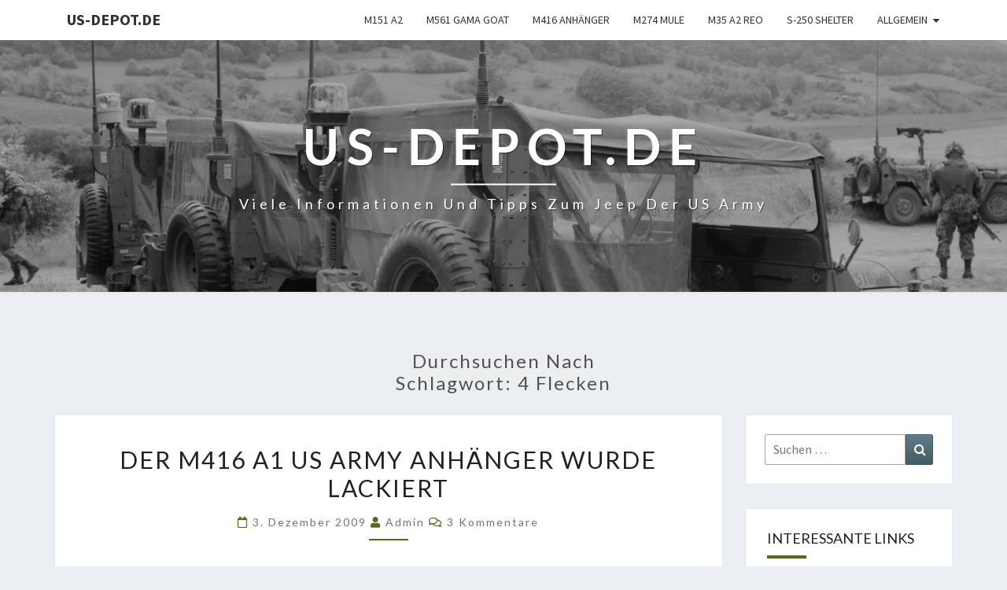

--- FILE ---
content_type: text/html; charset=UTF-8
request_url: https://www.us-depot.de/tag/4-flecken/
body_size: 13230
content:
<!DOCTYPE html>

<!--[if IE 8]>
<html id="ie8" lang="de">
<![endif]-->
<!--[if !(IE 8) ]><!-->
<html lang="de">
<!--<![endif]-->
<head>
<meta charset="UTF-8" />
<meta name="viewport" content="width=device-width" />
<link rel="profile" href="http://gmpg.org/xfn/11" />
<link rel="pingback" href="https://www.us-depot.de/xmlrpc.php" />
<script type="text/javascript" src="https://ccm.fit4fonds.de/public/app.js?apiKey=95f325264b5e9413635f8f44da77b1436cd6ef1dd72de7fd&amp;domain=e6d6991" referrerpolicy="origin"></script>
<title>4 Flecken &#8211; us-depot.de</title>
<meta name='robots' content='max-image-preview:large' />
<link rel="alternate" type="application/rss+xml" title="us-depot.de &raquo; Feed" href="https://www.us-depot.de/feed/" />
<link rel="alternate" type="application/rss+xml" title="us-depot.de &raquo; Kommentar-Feed" href="https://www.us-depot.de/comments/feed/" />
<link rel="alternate" type="application/rss+xml" title="us-depot.de &raquo; 4 Flecken Schlagwort-Feed" href="https://www.us-depot.de/tag/4-flecken/feed/" />
<style id='wp-img-auto-sizes-contain-inline-css' type='text/css'>
img:is([sizes=auto i],[sizes^="auto," i]){contain-intrinsic-size:3000px 1500px}
/*# sourceURL=wp-img-auto-sizes-contain-inline-css */
</style>
<style id='wp-block-library-inline-css' type='text/css'>
:root{--wp-block-synced-color:#7a00df;--wp-block-synced-color--rgb:122,0,223;--wp-bound-block-color:var(--wp-block-synced-color);--wp-editor-canvas-background:#ddd;--wp-admin-theme-color:#007cba;--wp-admin-theme-color--rgb:0,124,186;--wp-admin-theme-color-darker-10:#006ba1;--wp-admin-theme-color-darker-10--rgb:0,107,160.5;--wp-admin-theme-color-darker-20:#005a87;--wp-admin-theme-color-darker-20--rgb:0,90,135;--wp-admin-border-width-focus:2px}@media (min-resolution:192dpi){:root{--wp-admin-border-width-focus:1.5px}}.wp-element-button{cursor:pointer}:root .has-very-light-gray-background-color{background-color:#eee}:root .has-very-dark-gray-background-color{background-color:#313131}:root .has-very-light-gray-color{color:#eee}:root .has-very-dark-gray-color{color:#313131}:root .has-vivid-green-cyan-to-vivid-cyan-blue-gradient-background{background:linear-gradient(135deg,#00d084,#0693e3)}:root .has-purple-crush-gradient-background{background:linear-gradient(135deg,#34e2e4,#4721fb 50%,#ab1dfe)}:root .has-hazy-dawn-gradient-background{background:linear-gradient(135deg,#faaca8,#dad0ec)}:root .has-subdued-olive-gradient-background{background:linear-gradient(135deg,#fafae1,#67a671)}:root .has-atomic-cream-gradient-background{background:linear-gradient(135deg,#fdd79a,#004a59)}:root .has-nightshade-gradient-background{background:linear-gradient(135deg,#330968,#31cdcf)}:root .has-midnight-gradient-background{background:linear-gradient(135deg,#020381,#2874fc)}:root{--wp--preset--font-size--normal:16px;--wp--preset--font-size--huge:42px}.has-regular-font-size{font-size:1em}.has-larger-font-size{font-size:2.625em}.has-normal-font-size{font-size:var(--wp--preset--font-size--normal)}.has-huge-font-size{font-size:var(--wp--preset--font-size--huge)}.has-text-align-center{text-align:center}.has-text-align-left{text-align:left}.has-text-align-right{text-align:right}.has-fit-text{white-space:nowrap!important}#end-resizable-editor-section{display:none}.aligncenter{clear:both}.items-justified-left{justify-content:flex-start}.items-justified-center{justify-content:center}.items-justified-right{justify-content:flex-end}.items-justified-space-between{justify-content:space-between}.screen-reader-text{border:0;clip-path:inset(50%);height:1px;margin:-1px;overflow:hidden;padding:0;position:absolute;width:1px;word-wrap:normal!important}.screen-reader-text:focus{background-color:#ddd;clip-path:none;color:#444;display:block;font-size:1em;height:auto;left:5px;line-height:normal;padding:15px 23px 14px;text-decoration:none;top:5px;width:auto;z-index:100000}html :where(.has-border-color){border-style:solid}html :where([style*=border-top-color]){border-top-style:solid}html :where([style*=border-right-color]){border-right-style:solid}html :where([style*=border-bottom-color]){border-bottom-style:solid}html :where([style*=border-left-color]){border-left-style:solid}html :where([style*=border-width]){border-style:solid}html :where([style*=border-top-width]){border-top-style:solid}html :where([style*=border-right-width]){border-right-style:solid}html :where([style*=border-bottom-width]){border-bottom-style:solid}html :where([style*=border-left-width]){border-left-style:solid}html :where(img[class*=wp-image-]){height:auto;max-width:100%}:where(figure){margin:0 0 1em}html :where(.is-position-sticky){--wp-admin--admin-bar--position-offset:var(--wp-admin--admin-bar--height,0px)}@media screen and (max-width:600px){html :where(.is-position-sticky){--wp-admin--admin-bar--position-offset:0px}}

/*# sourceURL=wp-block-library-inline-css */
</style><style id='global-styles-inline-css' type='text/css'>
:root{--wp--preset--aspect-ratio--square: 1;--wp--preset--aspect-ratio--4-3: 4/3;--wp--preset--aspect-ratio--3-4: 3/4;--wp--preset--aspect-ratio--3-2: 3/2;--wp--preset--aspect-ratio--2-3: 2/3;--wp--preset--aspect-ratio--16-9: 16/9;--wp--preset--aspect-ratio--9-16: 9/16;--wp--preset--color--black: #000000;--wp--preset--color--cyan-bluish-gray: #abb8c3;--wp--preset--color--white: #ffffff;--wp--preset--color--pale-pink: #f78da7;--wp--preset--color--vivid-red: #cf2e2e;--wp--preset--color--luminous-vivid-orange: #ff6900;--wp--preset--color--luminous-vivid-amber: #fcb900;--wp--preset--color--light-green-cyan: #7bdcb5;--wp--preset--color--vivid-green-cyan: #00d084;--wp--preset--color--pale-cyan-blue: #8ed1fc;--wp--preset--color--vivid-cyan-blue: #0693e3;--wp--preset--color--vivid-purple: #9b51e0;--wp--preset--gradient--vivid-cyan-blue-to-vivid-purple: linear-gradient(135deg,rgb(6,147,227) 0%,rgb(155,81,224) 100%);--wp--preset--gradient--light-green-cyan-to-vivid-green-cyan: linear-gradient(135deg,rgb(122,220,180) 0%,rgb(0,208,130) 100%);--wp--preset--gradient--luminous-vivid-amber-to-luminous-vivid-orange: linear-gradient(135deg,rgb(252,185,0) 0%,rgb(255,105,0) 100%);--wp--preset--gradient--luminous-vivid-orange-to-vivid-red: linear-gradient(135deg,rgb(255,105,0) 0%,rgb(207,46,46) 100%);--wp--preset--gradient--very-light-gray-to-cyan-bluish-gray: linear-gradient(135deg,rgb(238,238,238) 0%,rgb(169,184,195) 100%);--wp--preset--gradient--cool-to-warm-spectrum: linear-gradient(135deg,rgb(74,234,220) 0%,rgb(151,120,209) 20%,rgb(207,42,186) 40%,rgb(238,44,130) 60%,rgb(251,105,98) 80%,rgb(254,248,76) 100%);--wp--preset--gradient--blush-light-purple: linear-gradient(135deg,rgb(255,206,236) 0%,rgb(152,150,240) 100%);--wp--preset--gradient--blush-bordeaux: linear-gradient(135deg,rgb(254,205,165) 0%,rgb(254,45,45) 50%,rgb(107,0,62) 100%);--wp--preset--gradient--luminous-dusk: linear-gradient(135deg,rgb(255,203,112) 0%,rgb(199,81,192) 50%,rgb(65,88,208) 100%);--wp--preset--gradient--pale-ocean: linear-gradient(135deg,rgb(255,245,203) 0%,rgb(182,227,212) 50%,rgb(51,167,181) 100%);--wp--preset--gradient--electric-grass: linear-gradient(135deg,rgb(202,248,128) 0%,rgb(113,206,126) 100%);--wp--preset--gradient--midnight: linear-gradient(135deg,rgb(2,3,129) 0%,rgb(40,116,252) 100%);--wp--preset--font-size--small: 13px;--wp--preset--font-size--medium: 20px;--wp--preset--font-size--large: 36px;--wp--preset--font-size--x-large: 42px;--wp--preset--spacing--20: 0.44rem;--wp--preset--spacing--30: 0.67rem;--wp--preset--spacing--40: 1rem;--wp--preset--spacing--50: 1.5rem;--wp--preset--spacing--60: 2.25rem;--wp--preset--spacing--70: 3.38rem;--wp--preset--spacing--80: 5.06rem;--wp--preset--shadow--natural: 6px 6px 9px rgba(0, 0, 0, 0.2);--wp--preset--shadow--deep: 12px 12px 50px rgba(0, 0, 0, 0.4);--wp--preset--shadow--sharp: 6px 6px 0px rgba(0, 0, 0, 0.2);--wp--preset--shadow--outlined: 6px 6px 0px -3px rgb(255, 255, 255), 6px 6px rgb(0, 0, 0);--wp--preset--shadow--crisp: 6px 6px 0px rgb(0, 0, 0);}:where(.is-layout-flex){gap: 0.5em;}:where(.is-layout-grid){gap: 0.5em;}body .is-layout-flex{display: flex;}.is-layout-flex{flex-wrap: wrap;align-items: center;}.is-layout-flex > :is(*, div){margin: 0;}body .is-layout-grid{display: grid;}.is-layout-grid > :is(*, div){margin: 0;}:where(.wp-block-columns.is-layout-flex){gap: 2em;}:where(.wp-block-columns.is-layout-grid){gap: 2em;}:where(.wp-block-post-template.is-layout-flex){gap: 1.25em;}:where(.wp-block-post-template.is-layout-grid){gap: 1.25em;}.has-black-color{color: var(--wp--preset--color--black) !important;}.has-cyan-bluish-gray-color{color: var(--wp--preset--color--cyan-bluish-gray) !important;}.has-white-color{color: var(--wp--preset--color--white) !important;}.has-pale-pink-color{color: var(--wp--preset--color--pale-pink) !important;}.has-vivid-red-color{color: var(--wp--preset--color--vivid-red) !important;}.has-luminous-vivid-orange-color{color: var(--wp--preset--color--luminous-vivid-orange) !important;}.has-luminous-vivid-amber-color{color: var(--wp--preset--color--luminous-vivid-amber) !important;}.has-light-green-cyan-color{color: var(--wp--preset--color--light-green-cyan) !important;}.has-vivid-green-cyan-color{color: var(--wp--preset--color--vivid-green-cyan) !important;}.has-pale-cyan-blue-color{color: var(--wp--preset--color--pale-cyan-blue) !important;}.has-vivid-cyan-blue-color{color: var(--wp--preset--color--vivid-cyan-blue) !important;}.has-vivid-purple-color{color: var(--wp--preset--color--vivid-purple) !important;}.has-black-background-color{background-color: var(--wp--preset--color--black) !important;}.has-cyan-bluish-gray-background-color{background-color: var(--wp--preset--color--cyan-bluish-gray) !important;}.has-white-background-color{background-color: var(--wp--preset--color--white) !important;}.has-pale-pink-background-color{background-color: var(--wp--preset--color--pale-pink) !important;}.has-vivid-red-background-color{background-color: var(--wp--preset--color--vivid-red) !important;}.has-luminous-vivid-orange-background-color{background-color: var(--wp--preset--color--luminous-vivid-orange) !important;}.has-luminous-vivid-amber-background-color{background-color: var(--wp--preset--color--luminous-vivid-amber) !important;}.has-light-green-cyan-background-color{background-color: var(--wp--preset--color--light-green-cyan) !important;}.has-vivid-green-cyan-background-color{background-color: var(--wp--preset--color--vivid-green-cyan) !important;}.has-pale-cyan-blue-background-color{background-color: var(--wp--preset--color--pale-cyan-blue) !important;}.has-vivid-cyan-blue-background-color{background-color: var(--wp--preset--color--vivid-cyan-blue) !important;}.has-vivid-purple-background-color{background-color: var(--wp--preset--color--vivid-purple) !important;}.has-black-border-color{border-color: var(--wp--preset--color--black) !important;}.has-cyan-bluish-gray-border-color{border-color: var(--wp--preset--color--cyan-bluish-gray) !important;}.has-white-border-color{border-color: var(--wp--preset--color--white) !important;}.has-pale-pink-border-color{border-color: var(--wp--preset--color--pale-pink) !important;}.has-vivid-red-border-color{border-color: var(--wp--preset--color--vivid-red) !important;}.has-luminous-vivid-orange-border-color{border-color: var(--wp--preset--color--luminous-vivid-orange) !important;}.has-luminous-vivid-amber-border-color{border-color: var(--wp--preset--color--luminous-vivid-amber) !important;}.has-light-green-cyan-border-color{border-color: var(--wp--preset--color--light-green-cyan) !important;}.has-vivid-green-cyan-border-color{border-color: var(--wp--preset--color--vivid-green-cyan) !important;}.has-pale-cyan-blue-border-color{border-color: var(--wp--preset--color--pale-cyan-blue) !important;}.has-vivid-cyan-blue-border-color{border-color: var(--wp--preset--color--vivid-cyan-blue) !important;}.has-vivid-purple-border-color{border-color: var(--wp--preset--color--vivid-purple) !important;}.has-vivid-cyan-blue-to-vivid-purple-gradient-background{background: var(--wp--preset--gradient--vivid-cyan-blue-to-vivid-purple) !important;}.has-light-green-cyan-to-vivid-green-cyan-gradient-background{background: var(--wp--preset--gradient--light-green-cyan-to-vivid-green-cyan) !important;}.has-luminous-vivid-amber-to-luminous-vivid-orange-gradient-background{background: var(--wp--preset--gradient--luminous-vivid-amber-to-luminous-vivid-orange) !important;}.has-luminous-vivid-orange-to-vivid-red-gradient-background{background: var(--wp--preset--gradient--luminous-vivid-orange-to-vivid-red) !important;}.has-very-light-gray-to-cyan-bluish-gray-gradient-background{background: var(--wp--preset--gradient--very-light-gray-to-cyan-bluish-gray) !important;}.has-cool-to-warm-spectrum-gradient-background{background: var(--wp--preset--gradient--cool-to-warm-spectrum) !important;}.has-blush-light-purple-gradient-background{background: var(--wp--preset--gradient--blush-light-purple) !important;}.has-blush-bordeaux-gradient-background{background: var(--wp--preset--gradient--blush-bordeaux) !important;}.has-luminous-dusk-gradient-background{background: var(--wp--preset--gradient--luminous-dusk) !important;}.has-pale-ocean-gradient-background{background: var(--wp--preset--gradient--pale-ocean) !important;}.has-electric-grass-gradient-background{background: var(--wp--preset--gradient--electric-grass) !important;}.has-midnight-gradient-background{background: var(--wp--preset--gradient--midnight) !important;}.has-small-font-size{font-size: var(--wp--preset--font-size--small) !important;}.has-medium-font-size{font-size: var(--wp--preset--font-size--medium) !important;}.has-large-font-size{font-size: var(--wp--preset--font-size--large) !important;}.has-x-large-font-size{font-size: var(--wp--preset--font-size--x-large) !important;}
/*# sourceURL=global-styles-inline-css */
</style>

<style id='classic-theme-styles-inline-css' type='text/css'>
/*! This file is auto-generated */
.wp-block-button__link{color:#fff;background-color:#32373c;border-radius:9999px;box-shadow:none;text-decoration:none;padding:calc(.667em + 2px) calc(1.333em + 2px);font-size:1.125em}.wp-block-file__button{background:#32373c;color:#fff;text-decoration:none}
/*# sourceURL=/wp-includes/css/classic-themes.min.css */
</style>
<link rel='stylesheet' id='ngg_trigger_buttons-css' href='https://www.us-depot.de/wp-content/plugins/nextgen-gallery/static/GalleryDisplay/trigger_buttons.css?ver=4.0.3' type='text/css' media='all' />
<link rel='stylesheet' id='fancybox-0-css' href='https://www.us-depot.de/wp-content/plugins/nextgen-gallery/static/Lightbox/fancybox/jquery.fancybox-1.3.4.css?ver=4.0.3' type='text/css' media='all' />
<link rel='stylesheet' id='nextgen_pagination_style-css' href='https://www.us-depot.de/wp-content/plugins/nextgen-gallery/static/GalleryDisplay/pagination_style.css?ver=4.0.3' type='text/css' media='all' />
<link rel='stylesheet' id='nextgen_basic_thumbnails_style-css' href='https://www.us-depot.de/wp-content/plugins/nextgen-gallery/static/Thumbnails/nextgen_basic_thumbnails.css?ver=4.0.3' type='text/css' media='all' />
<link rel='stylesheet' id='bootstrap-css' href='https://www.us-depot.de/wp-content/themes/nisarg/css/bootstrap.css?ver=6.9' type='text/css' media='all' />
<link rel='stylesheet' id='font-awesome-css' href='https://www.us-depot.de/wp-content/themes/nisarg/font-awesome/css/font-awesome.min.css?ver=6.9' type='text/css' media='all' />
<link rel='stylesheet' id='nisarg-style-css' href='https://www.us-depot.de/wp-content/themes/nisarg-child/style.css?ver=6.9' type='text/css' media='all' />
<style id='nisarg-style-inline-css' type='text/css'>
	/* Color Scheme */

	/* Accent Color */

	a:active,
	a:hover,
	a:focus {
	    color: #63631d;
	}

	.main-navigation .primary-menu > li > a:hover, .main-navigation .primary-menu > li > a:focus {
		color: #63631d;
	}
	
	.main-navigation .primary-menu .sub-menu .current_page_item > a,
	.main-navigation .primary-menu .sub-menu .current-menu-item > a {
		color: #63631d;
	}
	.main-navigation .primary-menu .sub-menu .current_page_item > a:hover,
	.main-navigation .primary-menu .sub-menu .current_page_item > a:focus,
	.main-navigation .primary-menu .sub-menu .current-menu-item > a:hover,
	.main-navigation .primary-menu .sub-menu .current-menu-item > a:focus {
		background-color: #fff;
		color: #63631d;
	}
	.dropdown-toggle:hover,
	.dropdown-toggle:focus {
		color: #63631d;
	}
	.pagination .current,
	.dark .pagination .current {
		background-color: #63631d;
		border: 1px solid #63631d;
	}
	blockquote {
		border-color: #63631d;
	}
	@media (min-width: 768px){
		.main-navigation .primary-menu > .current_page_item > a,
		.main-navigation .primary-menu > .current_page_item > a:hover,
		.main-navigation .primary-menu > .current_page_item > a:focus,
		.main-navigation .primary-menu > .current-menu-item > a,
		.main-navigation .primary-menu > .current-menu-item > a:hover,
		.main-navigation .primary-menu > .current-menu-item > a:focus,
		.main-navigation .primary-menu > .current_page_ancestor > a,
		.main-navigation .primary-menu > .current_page_ancestor > a:hover,
		.main-navigation .primary-menu > .current_page_ancestor > a:focus,
		.main-navigation .primary-menu > .current-menu-ancestor > a,
		.main-navigation .primary-menu > .current-menu-ancestor > a:hover,
		.main-navigation .primary-menu > .current-menu-ancestor > a:focus {
			border-top: 4px solid #63631d;
		}
		.main-navigation ul ul a:hover,
		.main-navigation ul ul a.focus {
			color: #fff;
			background-color: #63631d;
		}
	}

	.main-navigation .primary-menu > .open > a, .main-navigation .primary-menu > .open > a:hover, .main-navigation .primary-menu > .open > a:focus {
		color: #63631d;
	}

	.main-navigation .primary-menu > li > .sub-menu  li > a:hover,
	.main-navigation .primary-menu > li > .sub-menu  li > a:focus {
		color: #fff;
		background-color: #63631d;
	}

	@media (max-width: 767px) {
		.main-navigation .primary-menu .open .sub-menu > li > a:hover {
			color: #fff;
			background-color: #63631d;
		}
	}

	.sticky-post{
		color: #fff;
	    background: #63631d; 
	}
	
	.entry-title a:hover,
	.entry-title a:focus{
	    color: #63631d;
	}

	.entry-header .entry-meta::after{
	    background: #63631d;
	}

	.fa {
		color: #63631d;
	}

	.btn-default{
		border-bottom: 1px solid #63631d;
	}

	.btn-default:hover, .btn-default:focus{
	    border-bottom: 1px solid #63631d;
	    background-color: #63631d;
	}

	.nav-previous:hover, .nav-next:hover{
	    border: 1px solid #63631d;
	    background-color: #63631d;
	}

	.next-post a:hover,.prev-post a:hover{
	    color: #63631d;
	}

	.posts-navigation .next-post a:hover .fa, .posts-navigation .prev-post a:hover .fa{
	    color: #63631d;
	}


	#secondary .widget-title::after{
		position: absolute;
	    width: 50px;
	    display: block;
	    height: 4px;    
	    bottom: -15px;
		background-color: #63631d;
	    content: "";
	}

	#secondary .widget a:hover,
	#secondary .widget a:focus,
	.dark #secondary .widget #recentcomments a:hover,
	.dark #secondary .widget #recentcomments a:focus {
		color: #63631d;
	}

	#secondary .widget_calendar tbody a {
		color: #fff;
		padding: 0.2em;
	    background-color: #63631d;
	}

	#secondary .widget_calendar tbody a:hover{
		color: #fff;
	    padding: 0.2em;
	    background-color: #63631d;  
	}	

	.dark .comment-respond #submit,
	.dark .main-navigation .menu-toggle:hover, 
	.dark .main-navigation .menu-toggle:focus,
	.dark html input[type="button"], 
	.dark input[type="reset"], 
	.dark input[type="submit"] {
		background: #63631d;
		color: #fff;
	}
	
	.dark a {
		color: #63631d;
	}

/*# sourceURL=nisarg-style-inline-css */
</style>
<link rel='stylesheet' id='nisarg-google-fonts-css' href='https://www.us-depot.de/wp-content/uploads/fonts/c7a41770fd775f8974e734627f56648c/font.css?v=1704524687' type='text/css' media='all' />
<link rel='stylesheet' id='fontawesome_v4_shim_style-css' href='https://www.us-depot.de/wp-content/themes/nisarg-child/css/v4-shims.css?ver=6.9' type='text/css' media='all' />
<link rel='stylesheet' id='fontawesome-css' href='https://www.us-depot.de/wp-content/themes/nisarg-child/css/all.css?ver=6.9' type='text/css' media='all' />
<link rel='stylesheet' id='parent-style-css' href='https://www.us-depot.de/wp-content/themes/nisarg/style.css?ver=6.9' type='text/css' media='all' />
<link rel='stylesheet' id='child-theme-css-css' href='https://www.us-depot.de/wp-content/themes/nisarg-child/style.css?ver=6.9' type='text/css' media='all' />
<script type="text/javascript" src="https://www.us-depot.de/wp-includes/js/jquery/jquery.min.js?ver=3.7.1" id="jquery-core-js"></script>
<script type="text/javascript" src="https://www.us-depot.de/wp-includes/js/jquery/jquery-migrate.min.js?ver=3.4.1" id="jquery-migrate-js"></script>
<script type="text/javascript" id="photocrati_ajax-js-extra">
/* <![CDATA[ */
var photocrati_ajax = {"url":"https://www.us-depot.de/index.php?photocrati_ajax=1","rest_url":"https://www.us-depot.de/wp-json/","wp_home_url":"https://www.us-depot.de","wp_site_url":"https://www.us-depot.de","wp_root_url":"https://www.us-depot.de","wp_plugins_url":"https://www.us-depot.de/wp-content/plugins","wp_content_url":"https://www.us-depot.de/wp-content","wp_includes_url":"https://www.us-depot.de/wp-includes/","ngg_param_slug":"nggallery","rest_nonce":"70a9d6d91d"};
//# sourceURL=photocrati_ajax-js-extra
/* ]]> */
</script>
<script type="text/javascript" src="https://www.us-depot.de/wp-content/plugins/nextgen-gallery/static/Legacy/ajax.min.js?ver=4.0.3" id="photocrati_ajax-js"></script>
<script type="text/javascript" src="https://www.us-depot.de/wp-content/plugins/nextgen-gallery/static/Thumbnails/nextgen_basic_thumbnails.js?ver=4.0.3" id="nextgen_basic_thumbnails_script-js"></script>
<script type="text/javascript" src="https://www.us-depot.de/wp-content/themes/nisarg-child/js/jquery.browser.min.js?ver=6.9" id="fancybox-js"></script>
<script type="text/javascript" src="https://www.us-depot.de/wp-content/themes/nisarg-child/js/v4-shims.js?ver=5.3.1" id="fontawesome_v4_shim-js"></script>
<script type="text/javascript" defer crossorigin="anonymous" data-auto-replace-svg="false" data-keep-original-source="false" data-search-pseudo-elements src="https://www.us-depot.de/wp-content/themes/nisarg-child/js/all.js?ver=5.3.1" id="fontawesome-js"></script>
<link rel="https://api.w.org/" href="https://www.us-depot.de/wp-json/" /><link rel="alternate" title="JSON" type="application/json" href="https://www.us-depot.de/wp-json/wp/v2/tags/433" /><link rel="EditURI" type="application/rsd+xml" title="RSD" href="https://www.us-depot.de/xmlrpc.php?rsd" />
<meta name="generator" content="WordPress 6.9" />
<!-- Analytics by WP Statistics - https://wp-statistics.com -->

<style type="text/css">
        .site-header { background: ; }
</style>


	<style type="text/css">
		body,
		button,
		input,
		select,
		textarea {
		    font-family:  'Source Sans Pro',-apple-system,BlinkMacSystemFont,"Segoe UI",Roboto,Oxygen-Sans,Ubuntu,Cantarell,"Helvetica Neue",sans-serif;
		    font-weight: 400;
		    font-style: normal; 
		}
		h1,h2,h3,h4,h5,h6 {
	    	font-family: 'Lato',-apple-system,BlinkMacSystemFont,"Segoe UI",Roboto,Oxygen-Sans,Ubuntu,Cantarell,"Helvetica Neue",sans-serif;
	    	font-weight: 400;
	    	font-style: normal;
	    }
	    .navbar-brand,
	    #site-navigation.main-navigation ul {
	    	font-family: 'Source Sans Pro',-apple-system,BlinkMacSystemFont,"Segoe UI",Roboto,Oxygen-Sans,Ubuntu,Cantarell,"Helvetica Neue",sans-serif;
	    }
	    #site-navigation.main-navigation ul {
	    	font-weight: 400;
	    	font-style: normal;
	    }
	</style>

	<noscript><style>.lazyload[data-src]{display:none !important;}</style></noscript><style>.lazyload{background-image:none !important;}.lazyload:before{background-image:none !important;}</style>		<style type="text/css" id="nisarg-header-css">
					.site-header {
				background: url(https://www.us-depot.de/wp-content/uploads/patrouille-im-manoever-mit-us-jeep.jpg) no-repeat scroll top;
				background-size: cover;
			}
			@media (min-width: 320px) and (max-width: 359px ) {
				.site-header {
					height: 80px;
				}
			}
			@media (min-width: 360px) and (max-width: 767px ) {
				.site-header {
					height: 90px;
				}
			}
			@media (min-width: 768px) and (max-width: 979px ) {
				.site-header {
					height: 192px;
				}
			}
			@media (min-width: 980px) and (max-width: 1279px ){
				.site-header {
					height: 245px;
				}
			}
			@media (min-width: 1280px) and (max-width: 1365px ){
				.site-header {
					height: 320px;
				}
			}
			@media (min-width: 1366px) and (max-width: 1439px ){
				.site-header {
					height: 341px;
				}
			}
			@media (min-width: 1440px) and (max-width: 1599px ) {
				.site-header {
					height: 360px;
				}
			}
			@media (min-width: 1600px) and (max-width: 1919px ) {
				.site-header {
					height: 400px;
				}
			}
			@media (min-width: 1920px) and (max-width: 2559px ) {
				.site-header {
					height: 480px;
				}
			}
			@media (min-width: 2560px)  and (max-width: 2879px ) {
				.site-header {
					height: 640px;
				}
			}
			@media (min-width: 2880px) {
				.site-header {
					height: 720px;
				}
			}
			.site-header{
				-webkit-box-shadow: 0px 0px 2px 1px rgba(182,182,182,0.3);
		    	-moz-box-shadow: 0px 0px 2px 1px rgba(182,182,182,0.3);
		    	-o-box-shadow: 0px 0px 2px 1px rgba(182,182,182,0.3);
		    	box-shadow: 0px 0px 2px 1px rgba(182,182,182,0.3);
			}
					.site-title,
			.site-description,
			.dark .site-title,
			.dark .site-description {
				color: #fff;
			}
			.site-title::after{
				background: #fff;
				content:"";
			}
		</style>
		<link rel="icon" href="https://www.us-depot.de/wp-content/uploads/cropped-flecktarn_winter-2-32x32.jpg" sizes="32x32" />
<link rel="icon" href="https://www.us-depot.de/wp-content/uploads/cropped-flecktarn_winter-2-192x192.jpg" sizes="192x192" />
<link rel="apple-touch-icon" href="https://www.us-depot.de/wp-content/uploads/cropped-flecktarn_winter-2-180x180.jpg" />
<meta name="msapplication-TileImage" content="https://www.us-depot.de/wp-content/uploads/cropped-flecktarn_winter-2-270x270.jpg" />
</head>
<body class="archive tag tag-4-flecken tag-433 wp-embed-responsive wp-theme-nisarg wp-child-theme-nisarg-child light">
<div id="page" class="hfeed site">
<header id="masthead"   role="banner">
	<nav id="site-navigation" class="main-navigation navbar-fixed-top navbar-left" role="navigation">
		<!-- Brand and toggle get grouped for better mobile display -->
		<div class="container" id="navigation_menu">
			<div class="navbar-header">
									<button type="button" class="menu-toggle" data-toggle="collapse" data-target=".navbar-ex1-collapse">
						<span class="sr-only">Toggle navigation</span>
						<span class="icon-bar"></span> 
						<span class="icon-bar"></span>
						<span class="icon-bar"></span>
					</button>
									<a class="navbar-brand" href="https://www.us-depot.de/">us-depot.de</a>
			</div><!-- .navbar-header -->
			<div class="collapse navbar-collapse navbar-ex1-collapse"><ul id="menu-kategorien" class="primary-menu"><li id="menu-item-2186" class="menu-item menu-item-type-taxonomy menu-item-object-category menu-item-2186"><a href="https://www.us-depot.de/category/m151-a2-a1-ford-mutt-us-jeep-army/">M151 A2</a></li>
<li id="menu-item-2185" class="menu-item menu-item-type-taxonomy menu-item-object-category menu-item-2185"><a href="https://www.us-depot.de/category/m561-gama-goat-amphibienfahrzeug-schwimmfahig/">M561 Gama Goat</a></li>
<li id="menu-item-2187" class="menu-item menu-item-type-taxonomy menu-item-object-category menu-item-2187"><a href="https://www.us-depot.de/category/m416-m-416-us-army-anhaenger-haenger/">M416 Anhänger</a></li>
<li id="menu-item-5165" class="menu-item menu-item-type-taxonomy menu-item-object-category menu-item-5165"><a href="https://www.us-depot.de/category/m274-mule/">M274 Mule</a></li>
<li id="menu-item-2190" class="menu-item menu-item-type-taxonomy menu-item-object-category menu-item-2190"><a href="https://www.us-depot.de/category/m35-a2-lkw-us-army-ford-mutt-us-army/">M35 A2 Reo</a></li>
<li id="menu-item-2192" class="menu-item menu-item-type-taxonomy menu-item-object-category menu-item-2192"><a href="https://www.us-depot.de/category/us-army-s-250-shelter-funkkoffer-funkkabine-gama-goat/">S-250 Shelter</a></li>
<li id="menu-item-2184" class="menu-item menu-item-type-taxonomy menu-item-object-category menu-item-has-children menu-item-2184"><a href="https://www.us-depot.de/category/allgemeine-informationen-reforger-us-army-nato/">Allgemein</a>
<ul class="sub-menu">
	<li id="menu-item-2210" class="menu-item menu-item-type-taxonomy menu-item-object-category menu-item-2210"><a href="https://www.us-depot.de/category/ich-suche-ich-verkaufe-m151-a2-m416-reo-m35/">Ich suche</a></li>
	<li id="menu-item-2211" class="menu-item menu-item-type-taxonomy menu-item-object-category menu-item-2211"><a href="https://www.us-depot.de/category/ich-verkaufe-ich-suche-us-army-jeep-ford-mutt/">Ich verkaufe</a></li>
	<li id="menu-item-2188" class="menu-item menu-item-type-taxonomy menu-item-object-category menu-item-2188"><a href="https://www.us-depot.de/category/manoever-der-us-army-m151-reforger/">Manöver</a></li>
	<li id="menu-item-2189" class="menu-item menu-item-type-taxonomy menu-item-object-category menu-item-2189"><a href="https://www.us-depot.de/category/treffen/">Treffen</a></li>
	<li id="menu-item-2191" class="menu-item menu-item-type-taxonomy menu-item-object-category menu-item-2191"><a href="https://www.us-depot.de/category/videos/">Videos</a></li>
	<li id="menu-item-2193" class="menu-item menu-item-type-taxonomy menu-item-object-category menu-item-2193"><a href="https://www.us-depot.de/category/haendler-fuer-us-army-fahrzeuge-und-teile/">Händler</a></li>
</ul>
</li>
</ul></div>		</div><!--#container-->
	</nav>
	<div id="cc_spacer"></div><!-- used to clear fixed navigation by the themes js -->

		<div class="site-header">
		<div class="site-branding">
			<a class="home-link" href="https://www.us-depot.de/" title="us-depot.de" rel="home">
				<h1 class="site-title">us-depot.de</h1>
				<h2 class="site-description">Viele Informationen und Tipps zum Jeep der US Army</h2>
			</a>
		</div><!--.site-branding-->
	</div><!--.site-header-->
	
</header>
<div id="content" class="site-content">
	<div class="container">
		<div class="row">
							<header class="archive-page-header">
					<h3 class="archive-page-title">Durchsuchen nach<br>Schlagwort: <span>4 Flecken</span></h3>				</header><!-- .page-header -->
				<div id="primary" class="col-md-9 content-area">
					<main id="main" class="site-main" role="main">
					
<article id="post-896"  class="post-content post-896 post type-post status-publish format-standard hentry category-m416-m-416-us-army-anhaenger-haenger tag-4-flecken tag-bilder tag-m416 tag-m416-a1 tag-merdc tag-merdc-tarnschema tag-merdc-tarnung tag-us-army tag-us-army-anhanger tag-wintertarnung">

	
	
	<header class="entry-header">
		<span class="screen-reader-text">Der M416 A1 US Army Anhänger wurde lackiert</span>
					<h2 class="entry-title">
				<a href="https://www.us-depot.de/der-m416-a1-us-army-anhanger-wurde-lackiert/m416-m-416-us-army-anhaenger-haenger/2009/12/" rel="bookmark">Der M416 A1 US Army Anhänger wurde lackiert</a>
			</h2>
		
				<div class="entry-meta">
			<h5 class="entry-date"><i class="fa fa-calendar-o"></i> <a href="https://www.us-depot.de/der-m416-a1-us-army-anhanger-wurde-lackiert/m416-m-416-us-army-anhaenger-haenger/2009/12/" title="21:01" rel="bookmark"><time class="entry-date" datetime="2009-12-03T21:01:34+02:00" pubdate>3. Dezember 2009 </time></a><span class="byline"><span class="sep"></span><i class="fa fa-user"></i>
<span class="author vcard"><a class="url fn n" href="https://www.us-depot.de/author/admin/" title="Alle Beiträge anzeigen von admin" rel="author">admin</a></span></span> <i class="fa fa-comments-o"></i><span class="screen-reader-text">Kommentare </span> <a href="https://www.us-depot.de/der-m416-a1-us-army-anhanger-wurde-lackiert/m416-m-416-us-army-anhaenger-haenger/2009/12/#comments" class="comments-link" >3 Kommentare</a></h5>
		</div><!-- .entry-meta -->
			</header><!-- .entry-header -->

			<div class="entry-content">
				<p>Heute haben wir endlich den Hänger lackiert. Ich hatte vorher das gesamte MERDC- Tarnschema mit einem kleinen Holzstäbchen leicht auf den grünen Lack aufgeritzt, mein Kumpel hat dann die Flecken drauflackiert. Wir benötigten für alle 4 Flecken ganze 6,5 Stunden, das ist erheblich länger als ich gedacht hatte. Naja, jetzt ist die Farbe ja rechtzeitig vorm Winter drauf.  Jetzt müssen nur noch die Felgen lackiert werden, die Schubfächer eingebaut werden und die Bremse mit Bremsflüssigkeit gefüllt werden. Dann kommt der TÜV &#8230;</p>
<p>Also mein Foto ist scheinbar defekt, da ich keine guten Bilder mehr machen kann. Die Linse hatte ich schon gereinigt, aber ich glaube der Foto ist innen verdreckt. Kein Wunder bei dem ganzen Staub der bei mir in der Halle lagert. Ich muss mir demnächst mal einen neuen kaufen, nach 5 Jahren Dienstzeit kann der Foto ja mal kaputt gehen.</p>
<p><strong>Verwendet habe ich folgende Farben:</strong></p>
<ul>
<li>forrest green 34079</li>
<li>field drab 30118</li>
<li>sand 30277</li>
<li>black 37038</li>
</ul>
<p><strong>Hier ein paar Bilder:</strong><br />
<!-- default-view.php -->
<div
	class="ngg-galleryoverview default-view
	 ngg-ajax-pagination-none	"
	id="ngg-gallery-1fa39edeb5c8e736a09b7f7851f327b1-1">

		<!-- Thumbnails -->
				<div id="ngg-image-0" class="ngg-gallery-thumbnail-box
											"
			>
						<div class="ngg-gallery-thumbnail">
			<a href="https://www.us-depot.de/wp-content/gallery/der-m416-a1-us-army-anhanger-wurde-lackiert/dscn9280.jpg"
				title=""
				data-src="https://www.us-depot.de/wp-content/gallery/der-m416-a1-us-army-anhanger-wurde-lackiert/dscn9280.jpg"
				data-thumbnail="https://www.us-depot.de/wp-content/gallery/der-m416-a1-us-army-anhanger-wurde-lackiert/thumbs/thumbs_dscn9280.jpg"
				data-image-id="1270"
				data-title="dscn9280"
				data-description=""
				data-image-slug="image-669"
				class="ngg-fancybox" rel="1fa39edeb5c8e736a09b7f7851f327b1">
				<img
					title="dscn9280"
					alt="dscn9280"
				 src="[data-uri]"
					width="240"
					height="160"
					style="max-width:100%;"
				 data-src="https://www.us-depot.de/wp-content/gallery/der-m416-a1-us-army-anhanger-wurde-lackiert/thumbs/thumbs_dscn9280.jpg" decoding="async" class="lazyload" data-eio-rwidth="240" data-eio-rheight="160" /><noscript><img
					title="dscn9280"
					alt="dscn9280"
					src="https://www.us-depot.de/wp-content/gallery/der-m416-a1-us-army-anhanger-wurde-lackiert/thumbs/thumbs_dscn9280.jpg"
					width="240"
					height="160"
					style="max-width:100%;"
				 data-eio="l" /></noscript>
			</a>
		</div>
							</div>
			
				<div id="ngg-image-1" class="ngg-gallery-thumbnail-box
											"
			>
						<div class="ngg-gallery-thumbnail">
			<a href="https://www.us-depot.de/wp-content/gallery/der-m416-a1-us-army-anhanger-wurde-lackiert/dscn9281.jpg"
				title=""
				data-src="https://www.us-depot.de/wp-content/gallery/der-m416-a1-us-army-anhanger-wurde-lackiert/dscn9281.jpg"
				data-thumbnail="https://www.us-depot.de/wp-content/gallery/der-m416-a1-us-army-anhanger-wurde-lackiert/thumbs/thumbs_dscn9281.jpg"
				data-image-id="1271"
				data-title="dscn9281"
				data-description=""
				data-image-slug="image-670"
				class="ngg-fancybox" rel="1fa39edeb5c8e736a09b7f7851f327b1">
				<img
					title="dscn9281"
					alt="dscn9281"
				 src="[data-uri]"
					width="240"
					height="160"
					style="max-width:100%;"
				 data-src="https://www.us-depot.de/wp-content/gallery/der-m416-a1-us-army-anhanger-wurde-lackiert/thumbs/thumbs_dscn9281.jpg" decoding="async" class="lazyload" data-eio-rwidth="240" data-eio-rheight="160" /><noscript><img
					title="dscn9281"
					alt="dscn9281"
					src="https://www.us-depot.de/wp-content/gallery/der-m416-a1-us-army-anhanger-wurde-lackiert/thumbs/thumbs_dscn9281.jpg"
					width="240"
					height="160"
					style="max-width:100%;"
				 data-eio="l" /></noscript>
			</a>
		</div>
							</div>
			
				<div id="ngg-image-2" class="ngg-gallery-thumbnail-box
											"
			>
						<div class="ngg-gallery-thumbnail">
			<a href="https://www.us-depot.de/wp-content/gallery/der-m416-a1-us-army-anhanger-wurde-lackiert/dscn9282.jpg"
				title=""
				data-src="https://www.us-depot.de/wp-content/gallery/der-m416-a1-us-army-anhanger-wurde-lackiert/dscn9282.jpg"
				data-thumbnail="https://www.us-depot.de/wp-content/gallery/der-m416-a1-us-army-anhanger-wurde-lackiert/thumbs/thumbs_dscn9282.jpg"
				data-image-id="1272"
				data-title="dscn9282"
				data-description=""
				data-image-slug="image-671"
				class="ngg-fancybox" rel="1fa39edeb5c8e736a09b7f7851f327b1">
				<img
					title="dscn9282"
					alt="dscn9282"
				 src="[data-uri]"
					width="240"
					height="160"
					style="max-width:100%;"
				 data-src="https://www.us-depot.de/wp-content/gallery/der-m416-a1-us-army-anhanger-wurde-lackiert/thumbs/thumbs_dscn9282.jpg" decoding="async" class="lazyload" data-eio-rwidth="240" data-eio-rheight="160" /><noscript><img
					title="dscn9282"
					alt="dscn9282"
					src="https://www.us-depot.de/wp-content/gallery/der-m416-a1-us-army-anhanger-wurde-lackiert/thumbs/thumbs_dscn9282.jpg"
					width="240"
					height="160"
					style="max-width:100%;"
				 data-eio="l" /></noscript>
			</a>
		</div>
							</div>
			
				<div id="ngg-image-3" class="ngg-gallery-thumbnail-box
											"
			>
						<div class="ngg-gallery-thumbnail">
			<a href="https://www.us-depot.de/wp-content/gallery/der-m416-a1-us-army-anhanger-wurde-lackiert/dscn9284.jpg"
				title=""
				data-src="https://www.us-depot.de/wp-content/gallery/der-m416-a1-us-army-anhanger-wurde-lackiert/dscn9284.jpg"
				data-thumbnail="https://www.us-depot.de/wp-content/gallery/der-m416-a1-us-army-anhanger-wurde-lackiert/thumbs/thumbs_dscn9284.jpg"
				data-image-id="1273"
				data-title="dscn9284"
				data-description=""
				data-image-slug="image-672"
				class="ngg-fancybox" rel="1fa39edeb5c8e736a09b7f7851f327b1">
				<img
					title="dscn9284"
					alt="dscn9284"
				 src="[data-uri]"
					width="240"
					height="160"
					style="max-width:100%;"
				 data-src="https://www.us-depot.de/wp-content/gallery/der-m416-a1-us-army-anhanger-wurde-lackiert/thumbs/thumbs_dscn9284.jpg" decoding="async" class="lazyload" data-eio-rwidth="240" data-eio-rheight="160" /><noscript><img
					title="dscn9284"
					alt="dscn9284"
					src="https://www.us-depot.de/wp-content/gallery/der-m416-a1-us-army-anhanger-wurde-lackiert/thumbs/thumbs_dscn9284.jpg"
					width="240"
					height="160"
					style="max-width:100%;"
				 data-eio="l" /></noscript>
			</a>
		</div>
							</div>
			
				<div id="ngg-image-4" class="ngg-gallery-thumbnail-box
											"
			>
						<div class="ngg-gallery-thumbnail">
			<a href="https://www.us-depot.de/wp-content/gallery/der-m416-a1-us-army-anhanger-wurde-lackiert/dscn9285.jpg"
				title=""
				data-src="https://www.us-depot.de/wp-content/gallery/der-m416-a1-us-army-anhanger-wurde-lackiert/dscn9285.jpg"
				data-thumbnail="https://www.us-depot.de/wp-content/gallery/der-m416-a1-us-army-anhanger-wurde-lackiert/thumbs/thumbs_dscn9285.jpg"
				data-image-id="1274"
				data-title="dscn9285"
				data-description=""
				data-image-slug="image-673"
				class="ngg-fancybox" rel="1fa39edeb5c8e736a09b7f7851f327b1">
				<img
					title="dscn9285"
					alt="dscn9285"
				 src="[data-uri]"
					width="240"
					height="160"
					style="max-width:100%;"
				 data-src="https://www.us-depot.de/wp-content/gallery/der-m416-a1-us-army-anhanger-wurde-lackiert/thumbs/thumbs_dscn9285.jpg" decoding="async" class="lazyload" data-eio-rwidth="240" data-eio-rheight="160" /><noscript><img
					title="dscn9285"
					alt="dscn9285"
					src="https://www.us-depot.de/wp-content/gallery/der-m416-a1-us-army-anhanger-wurde-lackiert/thumbs/thumbs_dscn9285.jpg"
					width="240"
					height="160"
					style="max-width:100%;"
				 data-eio="l" /></noscript>
			</a>
		</div>
							</div>
			
				<div id="ngg-image-5" class="ngg-gallery-thumbnail-box
											"
			>
						<div class="ngg-gallery-thumbnail">
			<a href="https://www.us-depot.de/wp-content/gallery/der-m416-a1-us-army-anhanger-wurde-lackiert/dscn9293.jpg"
				title=""
				data-src="https://www.us-depot.de/wp-content/gallery/der-m416-a1-us-army-anhanger-wurde-lackiert/dscn9293.jpg"
				data-thumbnail="https://www.us-depot.de/wp-content/gallery/der-m416-a1-us-army-anhanger-wurde-lackiert/thumbs/thumbs_dscn9293.jpg"
				data-image-id="1275"
				data-title="dscn9293"
				data-description=""
				data-image-slug="image-674"
				class="ngg-fancybox" rel="1fa39edeb5c8e736a09b7f7851f327b1">
				<img
					title="dscn9293"
					alt="dscn9293"
				 src="[data-uri]"
					width="240"
					height="160"
					style="max-width:100%;"
				 data-src="https://www.us-depot.de/wp-content/gallery/der-m416-a1-us-army-anhanger-wurde-lackiert/thumbs/thumbs_dscn9293.jpg" decoding="async" class="lazyload" data-eio-rwidth="240" data-eio-rheight="160" /><noscript><img
					title="dscn9293"
					alt="dscn9293"
					src="https://www.us-depot.de/wp-content/gallery/der-m416-a1-us-army-anhanger-wurde-lackiert/thumbs/thumbs_dscn9293.jpg"
					width="240"
					height="160"
					style="max-width:100%;"
				 data-eio="l" /></noscript>
			</a>
		</div>
							</div>
			
				<div id="ngg-image-6" class="ngg-gallery-thumbnail-box
											"
			>
						<div class="ngg-gallery-thumbnail">
			<a href="https://www.us-depot.de/wp-content/gallery/der-m416-a1-us-army-anhanger-wurde-lackiert/dscn9294.jpg"
				title=""
				data-src="https://www.us-depot.de/wp-content/gallery/der-m416-a1-us-army-anhanger-wurde-lackiert/dscn9294.jpg"
				data-thumbnail="https://www.us-depot.de/wp-content/gallery/der-m416-a1-us-army-anhanger-wurde-lackiert/thumbs/thumbs_dscn9294.jpg"
				data-image-id="1276"
				data-title="dscn9294"
				data-description=""
				data-image-slug="image-675"
				class="ngg-fancybox" rel="1fa39edeb5c8e736a09b7f7851f327b1">
				<img
					title="dscn9294"
					alt="dscn9294"
				 src="[data-uri]"
					width="240"
					height="160"
					style="max-width:100%;"
				 data-src="https://www.us-depot.de/wp-content/gallery/der-m416-a1-us-army-anhanger-wurde-lackiert/thumbs/thumbs_dscn9294.jpg" decoding="async" class="lazyload" data-eio-rwidth="240" data-eio-rheight="160" /><noscript><img
					title="dscn9294"
					alt="dscn9294"
					src="https://www.us-depot.de/wp-content/gallery/der-m416-a1-us-army-anhanger-wurde-lackiert/thumbs/thumbs_dscn9294.jpg"
					width="240"
					height="160"
					style="max-width:100%;"
				 data-eio="l" /></noscript>
			</a>
		</div>
							</div>
			
				<div id="ngg-image-7" class="ngg-gallery-thumbnail-box
											"
			>
						<div class="ngg-gallery-thumbnail">
			<a href="https://www.us-depot.de/wp-content/gallery/der-m416-a1-us-army-anhanger-wurde-lackiert/dscn9295.jpg"
				title=""
				data-src="https://www.us-depot.de/wp-content/gallery/der-m416-a1-us-army-anhanger-wurde-lackiert/dscn9295.jpg"
				data-thumbnail="https://www.us-depot.de/wp-content/gallery/der-m416-a1-us-army-anhanger-wurde-lackiert/thumbs/thumbs_dscn9295.jpg"
				data-image-id="1277"
				data-title="dscn9295"
				data-description=""
				data-image-slug="image-676"
				class="ngg-fancybox" rel="1fa39edeb5c8e736a09b7f7851f327b1">
				<img
					title="dscn9295"
					alt="dscn9295"
				 src="[data-uri]"
					width="240"
					height="160"
					style="max-width:100%;"
				 data-src="https://www.us-depot.de/wp-content/gallery/der-m416-a1-us-army-anhanger-wurde-lackiert/thumbs/thumbs_dscn9295.jpg" decoding="async" class="lazyload" data-eio-rwidth="240" data-eio-rheight="160" /><noscript><img
					title="dscn9295"
					alt="dscn9295"
					src="https://www.us-depot.de/wp-content/gallery/der-m416-a1-us-army-anhanger-wurde-lackiert/thumbs/thumbs_dscn9295.jpg"
					width="240"
					height="160"
					style="max-width:100%;"
				 data-eio="l" /></noscript>
			</a>
		</div>
							</div>
			
				<div id="ngg-image-8" class="ngg-gallery-thumbnail-box
											"
			>
						<div class="ngg-gallery-thumbnail">
			<a href="https://www.us-depot.de/wp-content/gallery/der-m416-a1-us-army-anhanger-wurde-lackiert/dscn9296.jpg"
				title=""
				data-src="https://www.us-depot.de/wp-content/gallery/der-m416-a1-us-army-anhanger-wurde-lackiert/dscn9296.jpg"
				data-thumbnail="https://www.us-depot.de/wp-content/gallery/der-m416-a1-us-army-anhanger-wurde-lackiert/thumbs/thumbs_dscn9296.jpg"
				data-image-id="1278"
				data-title="dscn9296"
				data-description=""
				data-image-slug="image-677"
				class="ngg-fancybox" rel="1fa39edeb5c8e736a09b7f7851f327b1">
				<img
					title="dscn9296"
					alt="dscn9296"
				 src="[data-uri]"
					width="240"
					height="160"
					style="max-width:100%;"
				 data-src="https://www.us-depot.de/wp-content/gallery/der-m416-a1-us-army-anhanger-wurde-lackiert/thumbs/thumbs_dscn9296.jpg" decoding="async" class="lazyload" data-eio-rwidth="240" data-eio-rheight="160" /><noscript><img
					title="dscn9296"
					alt="dscn9296"
					src="https://www.us-depot.de/wp-content/gallery/der-m416-a1-us-army-anhanger-wurde-lackiert/thumbs/thumbs_dscn9296.jpg"
					width="240"
					height="160"
					style="max-width:100%;"
				 data-eio="l" /></noscript>
			</a>
		</div>
							</div>
			
				<div id="ngg-image-9" class="ngg-gallery-thumbnail-box
											"
			>
						<div class="ngg-gallery-thumbnail">
			<a href="https://www.us-depot.de/wp-content/gallery/der-m416-a1-us-army-anhanger-wurde-lackiert/dscn9297.jpg"
				title=""
				data-src="https://www.us-depot.de/wp-content/gallery/der-m416-a1-us-army-anhanger-wurde-lackiert/dscn9297.jpg"
				data-thumbnail="https://www.us-depot.de/wp-content/gallery/der-m416-a1-us-army-anhanger-wurde-lackiert/thumbs/thumbs_dscn9297.jpg"
				data-image-id="1279"
				data-title="dscn9297"
				data-description=""
				data-image-slug="image-678"
				class="ngg-fancybox" rel="1fa39edeb5c8e736a09b7f7851f327b1">
				<img
					title="dscn9297"
					alt="dscn9297"
				 src="[data-uri]"
					width="240"
					height="160"
					style="max-width:100%;"
				 data-src="https://www.us-depot.de/wp-content/gallery/der-m416-a1-us-army-anhanger-wurde-lackiert/thumbs/thumbs_dscn9297.jpg" decoding="async" class="lazyload" data-eio-rwidth="240" data-eio-rheight="160" /><noscript><img
					title="dscn9297"
					alt="dscn9297"
					src="https://www.us-depot.de/wp-content/gallery/der-m416-a1-us-army-anhanger-wurde-lackiert/thumbs/thumbs_dscn9297.jpg"
					width="240"
					height="160"
					style="max-width:100%;"
				 data-eio="l" /></noscript>
			</a>
		</div>
							</div>
			
				<div id="ngg-image-10" class="ngg-gallery-thumbnail-box
											"
			>
						<div class="ngg-gallery-thumbnail">
			<a href="https://www.us-depot.de/wp-content/gallery/der-m416-a1-us-army-anhanger-wurde-lackiert/dscn9300.jpg"
				title=""
				data-src="https://www.us-depot.de/wp-content/gallery/der-m416-a1-us-army-anhanger-wurde-lackiert/dscn9300.jpg"
				data-thumbnail="https://www.us-depot.de/wp-content/gallery/der-m416-a1-us-army-anhanger-wurde-lackiert/thumbs/thumbs_dscn9300.jpg"
				data-image-id="1280"
				data-title="dscn9300"
				data-description=""
				data-image-slug="image-679"
				class="ngg-fancybox" rel="1fa39edeb5c8e736a09b7f7851f327b1">
				<img
					title="dscn9300"
					alt="dscn9300"
				 src="[data-uri]"
					width="240"
					height="160"
					style="max-width:100%;"
				 data-src="https://www.us-depot.de/wp-content/gallery/der-m416-a1-us-army-anhanger-wurde-lackiert/thumbs/thumbs_dscn9300.jpg" decoding="async" class="lazyload" data-eio-rwidth="240" data-eio-rheight="160" /><noscript><img
					title="dscn9300"
					alt="dscn9300"
					src="https://www.us-depot.de/wp-content/gallery/der-m416-a1-us-army-anhanger-wurde-lackiert/thumbs/thumbs_dscn9300.jpg"
					width="240"
					height="160"
					style="max-width:100%;"
				 data-eio="l" /></noscript>
			</a>
		</div>
							</div>
			
				<div id="ngg-image-11" class="ngg-gallery-thumbnail-box
											"
			>
						<div class="ngg-gallery-thumbnail">
			<a href="https://www.us-depot.de/wp-content/gallery/der-m416-a1-us-army-anhanger-wurde-lackiert/dscn9301.jpg"
				title=""
				data-src="https://www.us-depot.de/wp-content/gallery/der-m416-a1-us-army-anhanger-wurde-lackiert/dscn9301.jpg"
				data-thumbnail="https://www.us-depot.de/wp-content/gallery/der-m416-a1-us-army-anhanger-wurde-lackiert/thumbs/thumbs_dscn9301.jpg"
				data-image-id="1281"
				data-title="dscn9301"
				data-description=""
				data-image-slug="image-680"
				class="ngg-fancybox" rel="1fa39edeb5c8e736a09b7f7851f327b1">
				<img
					title="dscn9301"
					alt="dscn9301"
				 src="[data-uri]"
					width="240"
					height="160"
					style="max-width:100%;"
				 data-src="https://www.us-depot.de/wp-content/gallery/der-m416-a1-us-army-anhanger-wurde-lackiert/thumbs/thumbs_dscn9301.jpg" decoding="async" class="lazyload" data-eio-rwidth="240" data-eio-rheight="160" /><noscript><img
					title="dscn9301"
					alt="dscn9301"
					src="https://www.us-depot.de/wp-content/gallery/der-m416-a1-us-army-anhanger-wurde-lackiert/thumbs/thumbs_dscn9301.jpg"
					width="240"
					height="160"
					style="max-width:100%;"
				 data-eio="l" /></noscript>
			</a>
		</div>
							</div>
			
				<div id="ngg-image-12" class="ngg-gallery-thumbnail-box
											"
			>
						<div class="ngg-gallery-thumbnail">
			<a href="https://www.us-depot.de/wp-content/gallery/der-m416-a1-us-army-anhanger-wurde-lackiert/dscn9302.jpg"
				title=""
				data-src="https://www.us-depot.de/wp-content/gallery/der-m416-a1-us-army-anhanger-wurde-lackiert/dscn9302.jpg"
				data-thumbnail="https://www.us-depot.de/wp-content/gallery/der-m416-a1-us-army-anhanger-wurde-lackiert/thumbs/thumbs_dscn9302.jpg"
				data-image-id="1282"
				data-title="dscn9302"
				data-description=""
				data-image-slug="image-681"
				class="ngg-fancybox" rel="1fa39edeb5c8e736a09b7f7851f327b1">
				<img
					title="dscn9302"
					alt="dscn9302"
				 src="[data-uri]"
					width="240"
					height="160"
					style="max-width:100%;"
				 data-src="https://www.us-depot.de/wp-content/gallery/der-m416-a1-us-army-anhanger-wurde-lackiert/thumbs/thumbs_dscn9302.jpg" decoding="async" class="lazyload" data-eio-rwidth="240" data-eio-rheight="160" /><noscript><img
					title="dscn9302"
					alt="dscn9302"
					src="https://www.us-depot.de/wp-content/gallery/der-m416-a1-us-army-anhanger-wurde-lackiert/thumbs/thumbs_dscn9302.jpg"
					width="240"
					height="160"
					style="max-width:100%;"
				 data-eio="l" /></noscript>
			</a>
		</div>
							</div>
			
				<div id="ngg-image-13" class="ngg-gallery-thumbnail-box
											"
			>
						<div class="ngg-gallery-thumbnail">
			<a href="https://www.us-depot.de/wp-content/gallery/der-m416-a1-us-army-anhanger-wurde-lackiert/dscn9303.jpg"
				title=""
				data-src="https://www.us-depot.de/wp-content/gallery/der-m416-a1-us-army-anhanger-wurde-lackiert/dscn9303.jpg"
				data-thumbnail="https://www.us-depot.de/wp-content/gallery/der-m416-a1-us-army-anhanger-wurde-lackiert/thumbs/thumbs_dscn9303.jpg"
				data-image-id="1283"
				data-title="dscn9303"
				data-description=""
				data-image-slug="image-682"
				class="ngg-fancybox" rel="1fa39edeb5c8e736a09b7f7851f327b1">
				<img
					title="dscn9303"
					alt="dscn9303"
				 src="[data-uri]"
					width="240"
					height="160"
					style="max-width:100%;"
				 data-src="https://www.us-depot.de/wp-content/gallery/der-m416-a1-us-army-anhanger-wurde-lackiert/thumbs/thumbs_dscn9303.jpg" decoding="async" class="lazyload" data-eio-rwidth="240" data-eio-rheight="160" /><noscript><img
					title="dscn9303"
					alt="dscn9303"
					src="https://www.us-depot.de/wp-content/gallery/der-m416-a1-us-army-anhanger-wurde-lackiert/thumbs/thumbs_dscn9303.jpg"
					width="240"
					height="160"
					style="max-width:100%;"
				 data-eio="l" /></noscript>
			</a>
		</div>
							</div>
			
	
	<br style="clear: both" />

		<div class="slideshowlink">
		<a href='https://www.us-depot.de/der-m416-a1-us-army-anhanger-wurde-lackiert/m416-m-416-us-army-anhaenger-haenger/2009/12/nggallery/slideshow'>[Zeige eine Slideshow]</a>

	</div>
	
		<!-- Pagination -->
		<div class='ngg-clear'></div>	</div>
</p>

							</div><!-- .entry-content -->

	<footer class="entry-footer">
			</footer><!-- .entry-footer -->
</article><!-- #post-## -->
												</main><!-- #main -->
			</div><!-- #primary -->
			<div id="secondary" class="col-md-3 sidebar widget-area" role="complementary">
		<aside id="search-2" class="widget widget_search">
<form role="search" method="get" class="search-form" action="https://www.us-depot.de/">
	<label>
		<span class="screen-reader-text">Suche nach:</span>
		<input type="search" class="search-field" placeholder="Suchen …" value="" name="s" title="Suche nach:" /> 
	</label>
	<button type="submit" class="search-submit"><span class="screen-reader-text">Suchen</span></button>
</form>
</aside><aside id="linkcat-2" class="widget widget_links"><h4 class="widget-title">Interessante Links</h4>
	<ul class='xoxo blogroll'>
<li><a href="http://www.armeebedarf.de/" title="Militärartikel und mehr" target="_blank">armeebedarf.de</a></li>
<li><a href="http://www.bremsen-schoebel.de/" title="Über 60 Jahre Erfahrung mit Bremsen &#8211; passgenaue Bremsträger, Bremszüge auf Wunsch und vieles mehr &#8230;" target="_blank">Bremsen Schöbel</a></li>
<li><a href="http://fahrendes-militaermuseum.de" title="Das fahrende Militärmuseum" target="_blank">Fahrendes Militärmuseum</a></li>
<li><a href="http://www.m151.de" title="Forum für M151-Fahrzeuge" target="_blank">m151.de</a></li>
<li><a href="http://m201.de" title="Teilehändler für M151 und Reo usw." target="_blank">m201.de</a></li>
<li><a href="http://www.mercury51.com" title="Der Ford Mercury von Christian" target="_blank">mercury51.com</a></li>
<li><a href="http://www.morlock-motors.de" title="Teilehändler für M151 und Reo usw." target="_blank">morlock-motors.de</a></li>
<li><a href="http://www.oldtimerhandel-grossneuhausen.de" title="Alles mögliche das mit Oldtimer zu tun hat" target="_blank">Oldtimerhandel</a></li>
<li><a href="https://www.deutsche-militaerstandorte-nach1945.de/" title="Bestehende und aufgelöste Einheiten der Bundeswehr und der NVA" target="_blank">Standortdatenbank BW</a></li>
<li><a href="http://www.us-army-sale.de" title="Ausrüstung, Kleidung und vieles mehr." target="_blank">us-army-sale.de</a></li>

	</ul>
</aside>
<aside id="pages-4" class="widget widget_pages"><h4 class="widget-title">Rechtliches</h4>
			<ul>
				<li class="page_item page-item-2073"><a href="https://www.us-depot.de/datenschutzerklaerung/">Datenschutzerklärung</a></li>
<li class="page_item page-item-2"><a href="https://www.us-depot.de/impressum/">Impressum</a></li>
			</ul>

			</aside><aside id="tag_cloud-2" class="widget widget_tag_cloud"><h4 class="widget-title">Schlagwörter</h4><div class="tagcloud"><a href="https://www.us-depot.de/tag/4-fleck-tarnung/" class="tag-cloud-link tag-link-790 tag-link-position-1" style="font-size: 11.888888888889pt;" aria-label="4-Fleck Tarnung (15 Einträge)">4-Fleck Tarnung</a>
<a href="https://www.us-depot.de/tag/70iger/" class="tag-cloud-link tag-link-793 tag-link-position-2" style="font-size: 10.722222222222pt;" aria-label="70iger (12 Einträge)">70iger</a>
<a href="https://www.us-depot.de/tag/1970/" class="tag-cloud-link tag-link-805 tag-link-position-3" style="font-size: 10.722222222222pt;" aria-label="1970 (12 Einträge)">1970</a>
<a href="https://www.us-depot.de/tag/bamberg/" class="tag-cloud-link tag-link-806 tag-link-position-4" style="font-size: 8.6481481481481pt;" aria-label="Bamberg (8 Einträge)">Bamberg</a>
<a href="https://www.us-depot.de/tag/bilder/" class="tag-cloud-link tag-link-826 tag-link-position-5" style="font-size: 16.166666666667pt;" aria-label="Bilder (33 Einträge)">Bilder</a>
<a href="https://www.us-depot.de/tag/carrier/" class="tag-cloud-link tag-link-585 tag-link-position-6" style="font-size: 9.8148148148148pt;" aria-label="Carrier (10 Einträge)">Carrier</a>
<a href="https://www.us-depot.de/tag/ford-mutt/" class="tag-cloud-link tag-link-791 tag-link-position-7" style="font-size: 13.962962962963pt;" aria-label="ford-mutt (22 Einträge)">ford-mutt</a>
<a href="https://www.us-depot.de/tag/gama-goat/" class="tag-cloud-link tag-link-12 tag-link-position-8" style="font-size: 15.518518518519pt;" aria-label="Gama Goat (29 Einträge)">Gama Goat</a>
<a href="https://www.us-depot.de/tag/gama-goat-m561/" class="tag-cloud-link tag-link-54 tag-link-position-9" style="font-size: 9.2962962962963pt;" aria-label="Gama Goat M561 (9 Einträge)">Gama Goat M561</a>
<a href="https://www.us-depot.de/tag/hassfurt/" class="tag-cloud-link tag-link-809 tag-link-position-10" style="font-size: 10.722222222222pt;" aria-label="Hassfurt (12 Einträge)">Hassfurt</a>
<a href="https://www.us-depot.de/tag/hasfurt/" class="tag-cloud-link tag-link-810 tag-link-position-11" style="font-size: 9.8148148148148pt;" aria-label="Haßfurt (10 Einträge)">Haßfurt</a>
<a href="https://www.us-depot.de/tag/hanger/" class="tag-cloud-link tag-link-907 tag-link-position-12" style="font-size: 9.2962962962963pt;" aria-label="Hänger (9 Einträge)">Hänger</a>
<a href="https://www.us-depot.de/tag/jeep/" class="tag-cloud-link tag-link-838 tag-link-position-13" style="font-size: 8.6481481481481pt;" aria-label="Jeep (8 Einträge)">Jeep</a>
<a href="https://www.us-depot.de/tag/lackierung/" class="tag-cloud-link tag-link-831 tag-link-position-14" style="font-size: 10.333333333333pt;" aria-label="Lackierung (11 Einträge)">Lackierung</a>
<a href="https://www.us-depot.de/tag/m151/" class="tag-cloud-link tag-link-796 tag-link-position-15" style="font-size: 14.87037037037pt;" aria-label="M151 (26 Einträge)">M151</a>
<a href="https://www.us-depot.de/tag/m151-a1/" class="tag-cloud-link tag-link-797 tag-link-position-16" style="font-size: 8.6481481481481pt;" aria-label="M151 A1 (8 Einträge)">M151 A1</a>
<a href="https://www.us-depot.de/tag/m151-a2/" class="tag-cloud-link tag-link-839 tag-link-position-17" style="font-size: 13.444444444444pt;" aria-label="M151 A2 (20 Einträge)">M151 A2</a>
<a href="https://www.us-depot.de/tag/m151-a2-a1-ford-mutt-us-jeep-army/" class="tag-cloud-link tag-link-773 tag-link-position-18" style="font-size: 12.925925925926pt;" aria-label="M151 A2 Ford Mutt (18 Einträge)">M151 A2 Ford Mutt</a>
<a href="https://www.us-depot.de/tag/m416/" class="tag-cloud-link tag-link-911 tag-link-position-19" style="font-size: 9.8148148148148pt;" aria-label="M416 (10 Einträge)">M416</a>
<a href="https://www.us-depot.de/tag/m416-a1/" class="tag-cloud-link tag-link-798 tag-link-position-20" style="font-size: 13.185185185185pt;" aria-label="M416 A1 (19 Einträge)">M416 A1</a>
<a href="https://www.us-depot.de/tag/m416-m-416-us-army-anhaenger-haenger/" class="tag-cloud-link tag-link-778 tag-link-position-21" style="font-size: 12.277777777778pt;" aria-label="M416 Anhänger (16 Einträge)">M416 Anhänger</a>
<a href="https://www.us-depot.de/tag/m561/" class="tag-cloud-link tag-link-13 tag-link-position-22" style="font-size: 15.518518518519pt;" aria-label="M561 (29 Einträge)">M561</a>
<a href="https://www.us-depot.de/tag/manoever-der-us-army-m151-reforger/" class="tag-cloud-link tag-link-775 tag-link-position-23" style="font-size: 11.62962962963pt;" aria-label="Manöver (14 Einträge)">Manöver</a>
<a href="https://www.us-depot.de/tag/merdc/" class="tag-cloud-link tag-link-792 tag-link-position-24" style="font-size: 14.481481481481pt;" aria-label="MERDC (24 Einträge)">MERDC</a>
<a href="https://www.us-depot.de/tag/merdc-tarnschema/" class="tag-cloud-link tag-link-432 tag-link-position-25" style="font-size: 8.6481481481481pt;" aria-label="MERDC-Tarnschema (8 Einträge)">MERDC-Tarnschema</a>
<a href="https://www.us-depot.de/tag/merdc-tarnung/" class="tag-cloud-link tag-link-849 tag-link-position-26" style="font-size: 8pt;" aria-label="MERDC-Tarnung (7 Einträge)">MERDC-Tarnung</a>
<a href="https://www.us-depot.de/tag/militartreffen/" class="tag-cloud-link tag-link-302 tag-link-position-27" style="font-size: 10.333333333333pt;" aria-label="Militärtreffen (11 Einträge)">Militärtreffen</a>
<a href="https://www.us-depot.de/tag/mutt/" class="tag-cloud-link tag-link-861 tag-link-position-28" style="font-size: 8.6481481481481pt;" aria-label="Mutt (8 Einträge)">Mutt</a>
<a href="https://www.us-depot.de/tag/reforger/" class="tag-cloud-link tag-link-812 tag-link-position-29" style="font-size: 12.277777777778pt;" aria-label="Reforger (16 Einträge)">Reforger</a>
<a href="https://www.us-depot.de/tag/reforger-2/" class="tag-cloud-link tag-link-813 tag-link-position-30" style="font-size: 10.722222222222pt;" aria-label="Reforger 2 (12 Einträge)">Reforger 2</a>
<a href="https://www.us-depot.de/tag/reforger-ii/" class="tag-cloud-link tag-link-814 tag-link-position-31" style="font-size: 10.333333333333pt;" aria-label="Reforger II (11 Einträge)">Reforger II</a>
<a href="https://www.us-depot.de/tag/reo/" class="tag-cloud-link tag-link-802 tag-link-position-32" style="font-size: 9.8148148148148pt;" aria-label="Reo (10 Einträge)">Reo</a>
<a href="https://www.us-depot.de/tag/reo-m35/" class="tag-cloud-link tag-link-803 tag-link-position-33" style="font-size: 8.6481481481481pt;" aria-label="Reo M35 (8 Einträge)">Reo M35</a>
<a href="https://www.us-depot.de/tag/reparatur/" class="tag-cloud-link tag-link-52 tag-link-position-34" style="font-size: 12.277777777778pt;" aria-label="Reparatur (16 Einträge)">Reparatur</a>
<a href="https://www.us-depot.de/tag/restauration/" class="tag-cloud-link tag-link-908 tag-link-position-35" style="font-size: 10.333333333333pt;" aria-label="Restauration (11 Einträge)">Restauration</a>
<a href="https://www.us-depot.de/tag/rosstadt/" class="tag-cloud-link tag-link-815 tag-link-position-36" style="font-size: 8.6481481481481pt;" aria-label="Roßstadt (8 Einträge)">Roßstadt</a>
<a href="https://www.us-depot.de/tag/sandstrahlen/" class="tag-cloud-link tag-link-333 tag-link-position-37" style="font-size: 9.2962962962963pt;" aria-label="sandstrahlen (9 Einträge)">sandstrahlen</a>
<a href="https://www.us-depot.de/tag/shelter/" class="tag-cloud-link tag-link-678 tag-link-position-38" style="font-size: 8pt;" aria-label="shelter (7 Einträge)">shelter</a>
<a href="https://www.us-depot.de/tag/staffelbach/" class="tag-cloud-link tag-link-825 tag-link-position-39" style="font-size: 8pt;" aria-label="Staffelbach (7 Einträge)">Staffelbach</a>
<a href="https://www.us-depot.de/tag/stettfeld/" class="tag-cloud-link tag-link-817 tag-link-position-40" style="font-size: 8.6481481481481pt;" aria-label="Stettfeld (8 Einträge)">Stettfeld</a>
<a href="https://www.us-depot.de/tag/tarnschema/" class="tag-cloud-link tag-link-827 tag-link-position-41" style="font-size: 8.6481481481481pt;" aria-label="Tarnschema (8 Einträge)">Tarnschema</a>
<a href="https://www.us-depot.de/tag/treffen/" class="tag-cloud-link tag-link-903 tag-link-position-42" style="font-size: 10.333333333333pt;" aria-label="Treffen (11 Einträge)">Treffen</a>
<a href="https://www.us-depot.de/tag/us-army/" class="tag-cloud-link tag-link-782 tag-link-position-43" style="font-size: 22pt;" aria-label="US Army (95 Einträge)">US Army</a>
<a href="https://www.us-depot.de/tag/us-hanger/" class="tag-cloud-link tag-link-799 tag-link-position-44" style="font-size: 9.2962962962963pt;" aria-label="US Hänger (9 Einträge)">US Hänger</a>
<a href="https://www.us-depot.de/tag/us-jeep/" class="tag-cloud-link tag-link-800 tag-link-position-45" style="font-size: 11.888888888889pt;" aria-label="US Jeep (15 Einträge)">US Jeep</a></div>
</aside></div><!-- #secondary .widget-area -->


		</div> <!--.row-->
	</div><!--.container-->
	</div><!-- #content -->
	<footer id="colophon" class="site-footer" role="contentinfo">
		<div class="site-info">
			&copy; 2026			<span class="sep"> | </span>
			Mit Stolz präsentiert von 			<a href=" https://de.wordpress.org/" >WordPress</a>
			<span class="sep"> | </span>
			Theme: <a href="https://wordpress.org/themes/nisarg/" rel="designer">Nisarg</a>		</div><!-- .site-info -->
	</footer><!-- #colophon -->
</div><!-- #page -->
<script type="speculationrules">
{"prefetch":[{"source":"document","where":{"and":[{"href_matches":"/*"},{"not":{"href_matches":["/wp-*.php","/wp-admin/*","/wp-content/uploads/*","/wp-content/*","/wp-content/plugins/*","/wp-content/themes/nisarg-child/*","/wp-content/themes/nisarg/*","/*\\?(.+)"]}},{"not":{"selector_matches":"a[rel~=\"nofollow\"]"}},{"not":{"selector_matches":".no-prefetch, .no-prefetch a"}}]},"eagerness":"conservative"}]}
</script>
<script type="text/javascript" id="eio-lazy-load-js-before">
/* <![CDATA[ */
var eio_lazy_vars = {"exactdn_domain":"","skip_autoscale":0,"bg_min_dpr":1.1,"threshold":0,"use_dpr":1};
//# sourceURL=eio-lazy-load-js-before
/* ]]> */
</script>
<script type="text/javascript" src="https://www.us-depot.de/wp-content/plugins/ewww-image-optimizer/includes/lazysizes.min.js?ver=831" id="eio-lazy-load-js" async="async" data-wp-strategy="async"></script>
<script type="text/javascript" id="ngg_common-js-extra">
/* <![CDATA[ */

var galleries = {};
galleries.gallery_1fa39edeb5c8e736a09b7f7851f327b1 = {"ID":"1fa39edeb5c8e736a09b7f7851f327b1","album_ids":[],"container_ids":["80"],"display":"","display_settings":{"display_view":"default-view.php","images_per_page":"20","number_of_columns":0,"thumbnail_width":240,"thumbnail_height":160,"show_all_in_lightbox":0,"ajax_pagination":0,"use_imagebrowser_effect":0,"template":"","display_no_images_error":1,"disable_pagination":0,"show_slideshow_link":1,"slideshow_link_text":"[Zeige eine Slideshow]","override_thumbnail_settings":0,"thumbnail_quality":"100","thumbnail_crop":1,"thumbnail_watermark":0,"ngg_triggers_display":"never","use_lightbox_effect":true},"display_type":"photocrati-nextgen_basic_thumbnails","effect_code":null,"entity_ids":[],"excluded_container_ids":[],"exclusions":[],"gallery_ids":null,"id":"1fa39edeb5c8e736a09b7f7851f327b1","ids":null,"image_ids":[],"images_list_count":null,"inner_content":null,"is_album_gallery":null,"maximum_entity_count":500,"order_by":"sortorder","order_direction":"ASC","returns":"included","skip_excluding_globally_excluded_images":null,"slug":null,"sortorder":[],"source":"galleries","src":"","tag_ids":[],"tagcloud":false,"transient_id":null,"__defaults_set":null};
galleries.gallery_1fa39edeb5c8e736a09b7f7851f327b1.wordpress_page_root = "https:\/\/www.us-depot.de\/der-m416-a1-us-army-anhanger-wurde-lackiert\/m416-m-416-us-army-anhaenger-haenger\/2009\/12\/";
var nextgen_lightbox_settings = {"static_path":"https:\/\/www.us-depot.de\/wp-content\/plugins\/nextgen-gallery\/static\/Lightbox\/{placeholder}","context":"nextgen_images"};
//# sourceURL=ngg_common-js-extra
/* ]]> */
</script>
<script type="text/javascript" src="https://www.us-depot.de/wp-content/plugins/nextgen-gallery/static/GalleryDisplay/common.js?ver=4.0.3" id="ngg_common-js"></script>
<script type="text/javascript" id="ngg_common-js-after">
/* <![CDATA[ */
            var nggLastTimeoutVal = 1000;

            var nggRetryFailedImage = function(img) {
                setTimeout(function(){
                    img.src = img.src;
                }, nggLastTimeoutVal);

                nggLastTimeoutVal += 500;
            }
//# sourceURL=ngg_common-js-after
/* ]]> */
</script>
<script type="text/javascript" src="https://www.us-depot.de/wp-content/plugins/nextgen-gallery/static/Lightbox/lightbox_context.js?ver=4.0.3" id="ngg_lightbox_context-js"></script>
<script type="text/javascript" src="https://www.us-depot.de/wp-content/plugins/nextgen-gallery/static/Lightbox/fancybox/jquery.fancybox-1.3.4.pack.js?ver=4.0.3" id="fancybox-1-js"></script>
<script type="text/javascript" src="https://www.us-depot.de/wp-content/plugins/nextgen-gallery/static/Lightbox/fancybox/nextgen_fancybox_init.js?ver=4.0.3" id="fancybox-2-js"></script>
<script type="text/javascript" src="https://www.us-depot.de/wp-content/themes/nisarg/js/bootstrap.js?ver=6.9" id="bootstrap-js"></script>
<script type="text/javascript" src="https://www.us-depot.de/wp-content/themes/nisarg/js/navigation.js?ver=6.9" id="nisarg-navigation-js"></script>
<script type="text/javascript" src="https://www.us-depot.de/wp-content/themes/nisarg/js/skip-link-focus-fix.js?ver=6.9" id="nisarg-skip-link-focus-fix-js"></script>
<script type="text/javascript" id="nisarg-js-js-extra">
/* <![CDATA[ */
var screenReaderText = {"expand":"Untermen\u00fc \u00f6ffnen","collapse":"Untermen\u00fc schlie\u00dfen"};
//# sourceURL=nisarg-js-js-extra
/* ]]> */
</script>
<script type="text/javascript" src="https://www.us-depot.de/wp-content/themes/nisarg/js/nisarg.js?ver=6.9" id="nisarg-js-js"></script>
<script type="text/javascript" id="wp-statistics-tracker-js-extra">
/* <![CDATA[ */
var WP_Statistics_Tracker_Object = {"requestUrl":"https://www.us-depot.de/wp-json/wp-statistics/v2","ajaxUrl":"https://www.us-depot.de/wp-admin/admin-ajax.php","hitParams":{"wp_statistics_hit":1,"source_type":"post_tag","source_id":433,"search_query":"","signature":"b1f2dcff0047fa08b92aeca0fa5789dc","endpoint":"hit"},"option":{"dntEnabled":"1","bypassAdBlockers":false,"consentIntegration":{"name":null,"status":[]},"isPreview":false,"userOnline":false,"trackAnonymously":false,"isWpConsentApiActive":false,"consentLevel":"functional"},"isLegacyEventLoaded":"","customEventAjaxUrl":"https://www.us-depot.de/wp-admin/admin-ajax.php?action=wp_statistics_custom_event&nonce=54fa8803a1","onlineParams":{"wp_statistics_hit":1,"source_type":"post_tag","source_id":433,"search_query":"","signature":"b1f2dcff0047fa08b92aeca0fa5789dc","action":"wp_statistics_online_check"},"jsCheckTime":"60000"};
//# sourceURL=wp-statistics-tracker-js-extra
/* ]]> */
</script>
<script type="text/javascript" src="https://www.us-depot.de/wp-content/plugins/wp-statistics/assets/js/tracker.js?ver=14.16" id="wp-statistics-tracker-js"></script>
</body>
</html>


--- FILE ---
content_type: text/css
request_url: https://www.us-depot.de/wp-content/themes/nisarg-child/style.css?ver=6.9
body_size: 288
content:
/*
Theme Name: nisarg Child
Description: Ein Child-Theme für nisarg
Author: Ortwin Pinke
Author URI: https://fit4fonds.de
Template: nisarg
Version: 1.0
*/

/* lato-300 - latin-ext_latin */
@font-face {
  font-family: 'Lato';
  font-style: normal;
  font-weight: 300;
  src: local(''),
       url('./fonts/lato-v23-latin-ext_latin-300.woff2') format('woff2'), /* Chrome 26+, Opera 23+, Firefox 39+ */
       url('./fonts/lato-v23-latin-ext_latin-300.woff') format('woff'); /* Chrome 6+, Firefox 3.6+, IE 9+, Safari 5.1+ */
}

/* lato-300italic - latin-ext_latin */
@font-face {
  font-family: 'Lato';
  font-style: italic;
  font-weight: 300;
  src: local(''),
       url('./fonts/lato-v23-latin-ext_latin-300italic.woff2') format('woff2'), /* Chrome 26+, Opera 23+, Firefox 39+ */
       url('./fonts/lato-v23-latin-ext_latin-300italic.woff') format('woff'); /* Chrome 6+, Firefox 3.6+, IE 9+, Safari 5.1+ */
}

/* lato-regular - latin-ext_latin */
@font-face {
  font-family: 'Lato';
  font-style: normal;
  font-weight: 400;
  src: local(''),
       url('./fonts/lato-v23-latin-ext_latin-regular.woff2') format('woff2'), /* Chrome 26+, Opera 23+, Firefox 39+ */
       url('./fonts/lato-v23-latin-ext_latin-regular.woff') format('woff'); /* Chrome 6+, Firefox 3.6+, IE 9+, Safari 5.1+ */
}

/* lato-italic - latin-ext_latin */
@font-face {
  font-family: 'Lato';
  font-style: italic;
  font-weight: 400;
  src: local(''),
       url('./fonts/lato-v23-latin-ext_latin-italic.woff2') format('woff2'), /* Chrome 26+, Opera 23+, Firefox 39+ */
       url('./fonts/lato-v23-latin-ext_latin-italic.woff') format('woff'); /* Chrome 6+, Firefox 3.6+, IE 9+, Safari 5.1+ */
}

/* lato-700 - latin-ext_latin */
@font-face {
  font-family: 'Lato';
  font-style: normal;
  font-weight: 700;
  src: local(''),
       url('./fonts/lato-v23-latin-ext_latin-700.woff2') format('woff2'), /* Chrome 26+, Opera 23+, Firefox 39+ */
       url('./fonts/lato-v23-latin-ext_latin-700.woff') format('woff'); /* Chrome 6+, Firefox 3.6+, IE 9+, Safari 5.1+ */
}

/* lato-700italic - latin-ext_latin */
@font-face {
  font-family: 'Lato';
  font-style: italic;
  font-weight: 700;
  src: local(''),
       url('./fonts/lato-v23-latin-ext_latin-700italic.woff2') format('woff2'), /* Chrome 26+, Opera 23+, Firefox 39+ */
       url('./fonts/lato-v23-latin-ext_latin-700italic.woff') format('woff'); /* Chrome 6+, Firefox 3.6+, IE 9+, Safari 5.1+ */
}



/* source-sans-pro-regular - vietnamese_latin-ext_latin_greek-ext_greek_cyrillic-ext_cyrillic */
@font-face {
  font-family: 'Source Sans Pro';
  font-style: normal;
  font-weight: 400;
  src: local(''),
       url('./fonts/source-sans-pro-v21-vietnamese_latin-ext_latin_greek-ext_greek_cyrillic-ext_cyrillic-regular.woff2') format('woff2'), /* Chrome 26+, Opera 23+, Firefox 39+ */
       url('./fonts/source-sans-pro-v21-vietnamese_latin-ext_latin_greek-ext_greek_cyrillic-ext_cyrillic-regular.woff') format('woff'); /* Chrome 6+, Firefox 3.6+, IE 9+, Safari 5.1+ */
}

/* source-sans-pro-italic - vietnamese_latin-ext_latin_greek-ext_greek_cyrillic-ext_cyrillic */
@font-face {
  font-family: 'Source Sans Pro';
  font-style: italic;
  font-weight: 400;
  src: local(''),
       url('./fonts/source-sans-pro-v21-vietnamese_latin-ext_latin_greek-ext_greek_cyrillic-ext_cyrillic-italic.woff2') format('woff2'), /* Chrome 26+, Opera 23+, Firefox 39+ */
       url('./fonts/source-sans-pro-v21-vietnamese_latin-ext_latin_greek-ext_greek_cyrillic-ext_cyrillic-italic.woff') format('woff'); /* Chrome 6+, Firefox 3.6+, IE 9+, Safari 5.1+ */
}
